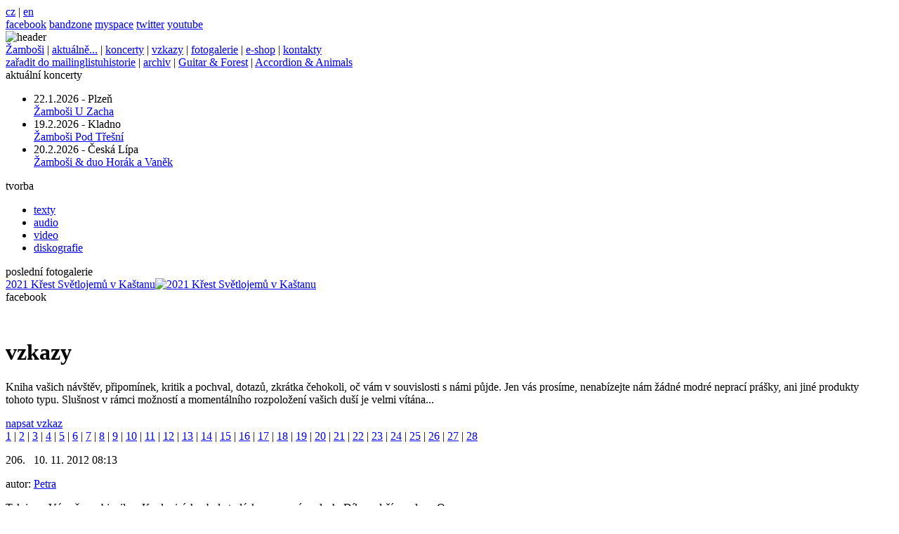

--- FILE ---
content_type: text/html
request_url: http://www.zambosi.cz/cz/vzkazy?start=90
body_size: 5788
content:
<!DOCTYPE html PUBLIC "-//W3C//DTD XHTML 1.0 Transitional//EN" "http://www.w3.org/TR/xhtml1/DTD/xhtml1-transitional.dtd">
<html xmlns="http://www.w3.org/1999/xhtml" xml:lang="cs">
<head>
<meta http-equiv="content-type" content="text/html; charset=utf-8" />
<meta http-equiv="content-language" content="cs"/>
<meta name="author" content="sladek*logiq.cz" />
<meta name="owner" content="zambosi" />
<meta name="copyright" content="&copy; 2010 zambosi" />
<meta name="security" content="public" />
<meta name="description" content="zambosi" />
<meta name="keywords" content="žamboši, zambosi, žamboch, zamboch, vsetín, vsetin, nedavaška, nedavaska, folk, folkrock, glen, hansard, karel, plíhal, vlasta, redl, marek, eben, kytarové techniky, ceny anděl, cena anděl, akademie populární hudby, folk žije!, nohavica, štěněcí píseň, djembe, bongo bonboniera, recenze, čajovna, rozhlas, televize, rozhovor, download, karel čapek, jaromír erben, zahrada, festivaly, recitál, google, nejlepší kapela, nejlepší skupina, nejlepší píseň, krátká paměť, přituhuje, to se to hraje, objednávka, deska, textová dílna, spolupráce, spam, akordeon, kytara, bicí, ukázky, audio, video, texty, fotogalerie, fotografie, fotky, kultura, muzika, hudba, zpěv" />
<meta name="robots" content="index,follow" />
<meta http-equiv="imagetoolbar" content="no" />
<link href="http://www.zambosi.cz/favicon.ico" rel="shortcut icon" />
<meta http-equiv="Cache-Control" name="Cache-Control" content="no-cache, must-revalidate" />
<meta http-equiv="Pragma" name="Pragma" content="no-cache" />
<link rel="stylesheet" href="http://www.zambosi.cz/css/screen.css" type="text/css" media="screen" />
<link rel="stylesheet" href="http://www.zambosi.cz/css/menu.css" type="text/css" media="screen" />

<script type='text/javascript' src='http://www.zambosi.cz/js/base.js'></script>
<script type="text/javascript" src="http://www.zambosi.cz/js/swfobject.js"></script>

<link rel="stylesheet" href="http://www.zambosi.cz/css/slimbox.css" type="text/css" media="screen" />
<script type="text/javascript" src="http://www.zambosi.cz/js/mootools.js"></script>
<script type="text/javascript" src="http://www.zambosi.cz/js/slimbox.js"></script>


<title>vzkazy | zambosi</title>
<script type="text/javascript">

  var _gaq = _gaq || [];
  _gaq.push(['_setAccount', 'UA-19818336-1']);
  _gaq.push(['_trackPageview']);

  (function() {
    var ga = document.createElement('script'); ga.type = 'text/javascript'; ga.async = true;
    ga.src = ('https:' == document.location.protocol ? 'https://ssl' : 'http://www') + '.google-analytics.com/ga.js';
    var s = document.getElementsByTagName('script')[0]; s.parentNode.insertBefore(ga, s);
  })();

</script>
</head>
<body>
<div class='content'>
<div class='header'>
<div class='language'><a href='http://www.zambosi.cz/cz' class='languages' >cz</a> | <a href='http://www.zambosi.cz/en'>en</a></div>
<a href='http://www.facebook.com/zambosi' target='_blank' class='facebook'>facebook</a>
<a href='http://www.bandzone.cz/zambosi' target='_blank' class='bandzone'>bandzone</a>
<a href='http://www.myspace.com/zambosi' target='_blank' class='myspace'>myspace</a>
<a href='http://twitter.com/zambosi' target='_blank' class='twitter'>twitter</a>
<a href='http://www.youtube.com/zambosi' target='_blank' class='youtube'>youtube</a>
<div class='headerface'><img src='http://www.zambosi.cz/img/intro/13.jpg' alt='header' title='header' border='0' height='336' width='1100' /></div>
</div>

<div class='menu'><a href='http://www.zambosi.cz/cz/zambosi' >Žamboši</a> | <a href='http://www.zambosi.cz/cz/aktualne' >aktuálně...</a> | <a href='http://www.zambosi.cz/cz/koncerty' >koncerty</a> | <a href='http://www.zambosi.cz/cz/vzkazy' class='menus'>vzkazy</a> | <a href='http://www.zambosi.cz/cz/fotogalerie' >fotogalerie</a> | <a href='http://www.zambosi.cz/cz/e-shop' >e-shop</a> | <a href='http://www.zambosi.cz/cz/kontakty' >kontakty</a></div>
<div class='menu1'>
<a href='http://www.zambosi.cz/cz/newsletter' class='newsletter'>zařadit do mailinglistu</a><a href='http://www.zambosi.cz/cz/historie' >historie</a> | <a href='http://www.zambosi.cz/cz/archiv' >archiv</a> | <a href='http://www.zambosi.cz/cz/guitar-and-forest' >Guitar & Forest</a> | <a href='http://www.zambosi.cz/cz/accordion-and-animals ' >Accordion & Animals </a></div>



<div class='main'>
<div class='main1'>

<div class='main1div'><div class='main1header'>aktuální koncerty</div>
<div class='main1txt1'><ul><li>22.1.2026 - Plzeň<br /><a href='http://www.zambosi.cz/cz/koncerty/22-01-2026-plzen'>Žambo&scaron;i U Zacha</a></li><li>19.2.2026 - Kladno<br /><a href='http://www.zambosi.cz/cz/koncerty/19-2-2026-kladno'>Žambo&scaron;i Pod Tře&scaron;n&iacute;</a></li><li>20.2.2026 - Česká Lípa<br /><a href='http://www.zambosi.cz/cz/koncerty/20-2-2026-ceska-lipa'>Žambo&scaron;i &amp; duo Hor&aacute;k a Vaněk</a></li></ul></div></div>

<div class='main1div'><div class='main1header'>tvorba</div>
<div class='main1txt2'><ul><li><a href='http://www.zambosi.cz/cz/tvorba/texty'>texty</a></li><li><a href='http://www.zambosi.cz/cz/tvorba/audio'>audio</a></li><li><a href='http://www.zambosi.cz/cz/tvorba/video'>video</a></li><li><a href='http://www.zambosi.cz/cz/tvorba/zambosi-diskografie'>diskografie</a></li></ul></div></div>

<div class='main1div'><div class='main1header'>poslední fotogalerie</div>
<div class='main1txt2'><a href='http://www.zambosi.cz/cz/fotogalerie/7-10-2021-zambosi-v-kastanu'>2021 Křest Světlojemů v Kaštanu</a><a href='http://www.zambosi.cz/cz/fotogalerie/7-10-2021-zambosi-v-kastanu'><img src='http://www.zambosi.cz/pict/content_cz/face1/1008.jpg' alt='2021 Křest Světlojemů v Kaštanu' title='2021 Křest Světlojemů v Kaštanu' border='0' width='180' height='125' /></a></div></div><div class='main1div'><div class='main1header'>facebook</div>
<div class='main1txt3'>
<iframe src="http://www.facebook.com/plugins/like.php?href=http://www.zambosi.cz/cz/vzkazy&amp;layout=standard&amp;show_faces=true&amp;width=450&amp;action=like&amp;font=arial&amp;colorscheme=light&amp;height=80" scrolling="no" frameborder="0" style="border:none; overflow:hidden; width:250px; height:30px;" allowTransparency="true"></iframe>
</div></div>
</div>




<div class='main2'><h1>vzkazy</h1><p>Kniha va&scaron;ich n&aacute;v&scaron;těv, připom&iacute;nek, kritik&nbsp;a pochval, dotazů, zkr&aacute;tka&nbsp;čehokoli,&nbsp;oč v&aacute;m v souvislosti s n&aacute;mi půjde.&nbsp;Jen v&aacute;s pros&iacute;me, nenab&iacute;zejte n&aacute;m ž&aacute;dn&eacute; modr&eacute; neprac&iacute; pr&aacute;&scaron;ky, ani jin&eacute; produkty tohoto&nbsp;typu. Slu&scaron;nost v r&aacute;mci možnost&iacute; a moment&aacute;ln&iacute;ho rozpoložen&iacute; va&scaron;ich du&scaron;&iacute; je velmi v&iacute;t&aacute;na...&nbsp;</p><script  type='text/javascript' language='javascript'>
<!--
function fSubmit() {

   if (self.document.getElementById('name').value == '') {
      alert('Pole JMÉNO je prázdné.');
      return (false);
   }
   if (self.document.getElementById('note').value == '') {
      alert('Pole TEXT je prázdné.');
      return (false);
   }

   return (true);
}
-->
</script>


<div class='faq1'><a href='?akce=form#form'>napsat vzkaz</a>
<div class='guestbooknavig'><a href='?start=0'>1</a> | <a href='?start=10'>2</a> | <a href='?start=20'>3</a> | <a href='?start=30'>4</a> | <a href='?start=40'>5</a> | <a href='?start=50'>6</a> | <a href='?start=60'>7</a> | <a href='?start=70'>8</a> | <a href='?start=80'>9</a> | <a href='?start=90' class='guestbooknavigs'>10</a> | <a href='?start=100'>11</a> | <a href='?start=110'>12</a> | <a href='?start=120'>13</a> | <a href='?start=130'>14</a> | <a href='?start=140'>15</a> | <a href='?start=150'>16</a> | <a href='?start=160'>17</a> | <a href='?start=170'>18</a> | <a href='?start=180'>19</a> | <a href='?start=190'>20</a> | <a href='?start=200'>21</a> | <a href='?start=210'>22</a> | <a href='?start=220'>23</a> | <a href='?start=230'>24</a> | <a href='?start=240'>25</a> | <a href='?start=250'>26</a> | <a href='?start=260'>27</a> | <a href='?start=270'>28</a></div><div class='guestbook'><p>206. &nbsp; 10. 11. 2012 08:13</p>
<div class='gestbook1'>autor: <a href='mailto:petrangela@email.cz'>Petra</a></div>
<p>Tak jsem Vás včera objevila v Kozlovicích a byla to láska na první poslech. Díky a držím palce.:-O</p><div class='gestbook21'><strong>odpovídá: <a href='mailto:'>Jan</a></strong><p>Děkujeme. A přijď někdy na opravdov&yacute; koncert, tam je to v&scaron;chno teprv! :-)</p></div></div><div class='guestbook'><p>205. &nbsp; 05. 11. 2012 09:48</p>
<div class='gestbook1'>autor: <a href='mailto:pholikova1@seznam.cz'>Petra</a></div>
<p>Dobrý den, před nedávnem jsem dostala vaše CD Přituhuje. Ta hudba je tak krásná, že je to až k neuvěření. Já jsem člověk, kterému se vždy víc líbí předchozí CD a na nové písně si pomalu zvykám, ale tentokrát tomu tak nebylo. Hudba na 1* ,texty 1*, škoda jen, že to ještě nepochopily moje děti a neustále vás mění za Svěráka, ale to jste v dobré společnosti :-).
Přeji ať se vám daří a ještě jednou děkuji. Petra</p><div class='gestbook21'><strong>odpovídá: <a href='mailto:'>Jan</a></strong><p>Petro doporučuju se mrknout na tyto dvě pěkn&eacute; dětsk&eacute; desky...</p>
<p><a href="http://www.indies.eu/alba/721/bongo-bonboniera/?idn=1" target="_blank"><strong>Bongo Bomboniera</strong></a> a <a href="http://www.indies.eu/alba/990/bongo-bombardak/?idn=1" target="_blank"><strong>Bongo Bombarď&aacute;k</strong></a></p>
<p>Děkuju za va&scaron;e slova a pozdravujte děti :-)</p></div></div><div class='guestbook'><p>204. &nbsp; 25. 10. 2012 23:37</p>
<div class='gestbook1'>autor: <a href='mailto:kamadeva@post.cz'>Kamadeva</a></div>
<p>Ano přátelé - Šedý Vlk opět doby(i)l Prahu! Díky za dobývku. :-)</p></div><div class='guestbook'><p>203. &nbsp; 18. 10. 2012 19:53</p>
<div class='gestbook1'>autor: <a href='mailto:tim2001@email.cz'>Tim</a></div>
<p>Ahoj Žamboši! Moc díky za jedinečný koncert v Parníku v Ostravě 17.října 2012 :o) Je až neuvěřitelné, jakými kroky jdete dopředu. Jen tak dál. Držím palce. Ikdyž mi teď není moc do smíchu, dodali jste mi tolik energie jít dál. Velké DÍKY</p></div><div class='guestbook'><p>202. &nbsp; 11. 10. 2012 17:31</p>
<div class='gestbook1'>autor: <a href='mailto:uschi@seznam.cz'>petr svetr kilometr</a></div>
<p>Ahoj Jane,
člověče nějak jsem se zaposlouchal... to jsem nigdá nevěděl, že budu poslouchat folkaře:) - i když Dylan je Dylan. No, na tu kytaru hraješ čím dál líp, nebo alespoň uvolněněji... 
Když si teď na té volné noze, to bys mohl toho 25 přespat, né? Projdem se po Praze a dáme nejaké to pivo a tak... co Ty na to?</p><div class='gestbook21'><strong>odpovídá: <a href='mailto:'>Jan</a></strong><p>Ahoj Petře, tož uvid&iacute;me s t&iacute;m pobytem. A děkuju, pochvaln&eacute; mručen&iacute; se hod&iacute; pro chv&iacute;le beznaděje. PS: mrkni <a href="http://www.youtube.com/watch?v=5CUDS5P5JeE&amp;feature=colike" target="_blank"><strong>SEM</strong></a> :-)&nbsp;</p></div></div><div class='guestbook'><p>200. &nbsp; 26. 09. 2012 22:07</p>
<div class='gestbook1'>autor: <a href='mailto:petuseb@centrum.cz'>Petr z Ústí n.L.</a></div>
<p>Ahoj Žamboši,
díky za skvělé zpříjemnění a oživení konce Babího léta v Bílině na Kyselce.Byl to velmi působivý zážitek.Super kombinace nástrojů.Díky,přeji mnoho úspěchů a dalších uchvácených posluchačů,které chytnete tou skvělou hudbou do svých sítí.Mějte se,a někdy zas na koncertě..ahooooóóóój  Petr</p><div class='gestbook21'><strong>odpovídá: <a href='mailto:'>Jan</a></strong><p>Na severu bylo par&aacute;dně. Dobr&yacute; zvuk pr&yacute; dokonce vyděsil p&aacute;r ortodoxn&iacute;ch trampů... Nikdy to holt nesedne v&scaron;em a tak to m&aacute; b&yacute;t. Děkuju za tvůj vzkaz. Zvedl mi n&aacute;ladu!</p></div></div><div class='guestbook'><p>199. &nbsp; 26. 09. 2012 11:28</p>
<div class='gestbook1'>autor: ester</div>
<p>Díky za opětovně hezké rande v TV Noe.. S manželem chodíme do Cvrlikání pravidelně a rádi.  Myslím, že si dáme s vámi repeté toho sedmnáctého.. za tu Karvinou (..v klubu jen barman...), kam jsme vás pozvali na konci léta, a sami nebyli schopni kvůli dovolené dojít ani ještě více naverbovat ostatní..(kromě klasické propagace, která funguje jak funguje) ..nejspíš složíme písničku Pane Nohavico coby pořadatelé..
PS.: Přesto, i díky Vám jsme věřící.. když se ptáte.;)  Zůstaňte taky!:)
</p><div class='gestbook21'><strong>odpovídá: <a href='mailto:'>Jan</a></strong><p>Ester, děkuju za moc hezk&yacute; vzkaz. A přijďte, r&aacute;di v&aacute;s uvid&iacute;me. Parn&iacute;k je obrovsk&yacute; a my jen tři...</p></div></div><div class='guestbook'><p>198. &nbsp; 29. 08. 2012 20:01</p>
<div class='gestbook1'>autor: <a href='mailto:cervicekjakobuv@seznam.cz'>Lui</a></div>
<p>Óóóó, za Něco na léto díky - učarovala mi! Za přibývající písně lesů taktéž - nádherný, tvůrčí a inspirativní počin...  Zkrátka už přes rok u nás vesele bují žambománie a je nám z toho náramně dobře:). Snad naviděnou a slyšenou v Bruntále na Indiánském létě!</p><div class='gestbook21'><strong>odpovídá: <a href='mailto:'>Jan</a></strong><p>Par&aacute;da, jsem r&aacute;d, že se čtyřakordovka l&iacute;b&iacute;, už ji brzy začneme hr&aacute;t na koncertech, tak na B.I.L. určitě!</p></div></div><div class='guestbook'><p>197. &nbsp; 29. 08. 2012 13:54</p>
<div class='gestbook1'>autor: <a href='mailto:uschi@seznam.cz'>petr svetr kilometr</a></div>
<p>Ahoj Jane,

bylo mi velmi mile nase setkani na naplavce. Naplnilo me peknym pocitem, ktery nejakou tu dobu vydrzel...

Nadchla me tez Tva sekce Forest - kurva jak to jenom na tu kytaru delas? uff...</p><div class='gestbook21'><strong>odpovídá: <a href='mailto:'>Jan</a></strong><p>Jo ogare, tož to j&aacute; ti s&aacute;m kolikr&aacute;t ani nev&iacute;m. Včera jsem hr&aacute;l v parku skoro do des&iacute;ti večer a kosl u toho, snažil jsem si cvičen&iacute;m v zimě znepř&iacute;jemnit hran&iacute;, abych byl připraven na pozdn&iacute; srpnov&eacute; r&aacute;no a osmn&aacute;ct stupňů. Ne že by ty skladby byly bůhv&iacute; co, ale davaj&iacute; mi zabrat, je to pro mne kolikr&aacute;t na hraně hratelnosti a tak balancuju, nad&aacute;v&aacute;m a raduju se. Z&iacute;tra vyj&iacute;žd&iacute;m nahr&aacute;t srpnovou, je to takov&eacute; jakobyblues o konci l&eacute;ta, s c&aacute;kanci jeřabinov&eacute;ho purpuru na nebesk&eacute; modři, tak drž pěsti.</p></div></div><div class='guestbook'><p>196. &nbsp; 23. 08. 2012 08:01</p>
<div class='gestbook1'>autor: PetrZ</div>
<p>Volná noha - Forest uprostřed týdne - místo ptáčků udá rytmus DeTík, konečně přituhne a bude i Deathík? ;-)
</p></div><div class='clear'></div>
</div>



<div class='clear'></div>
</div>
</body>
</html>
